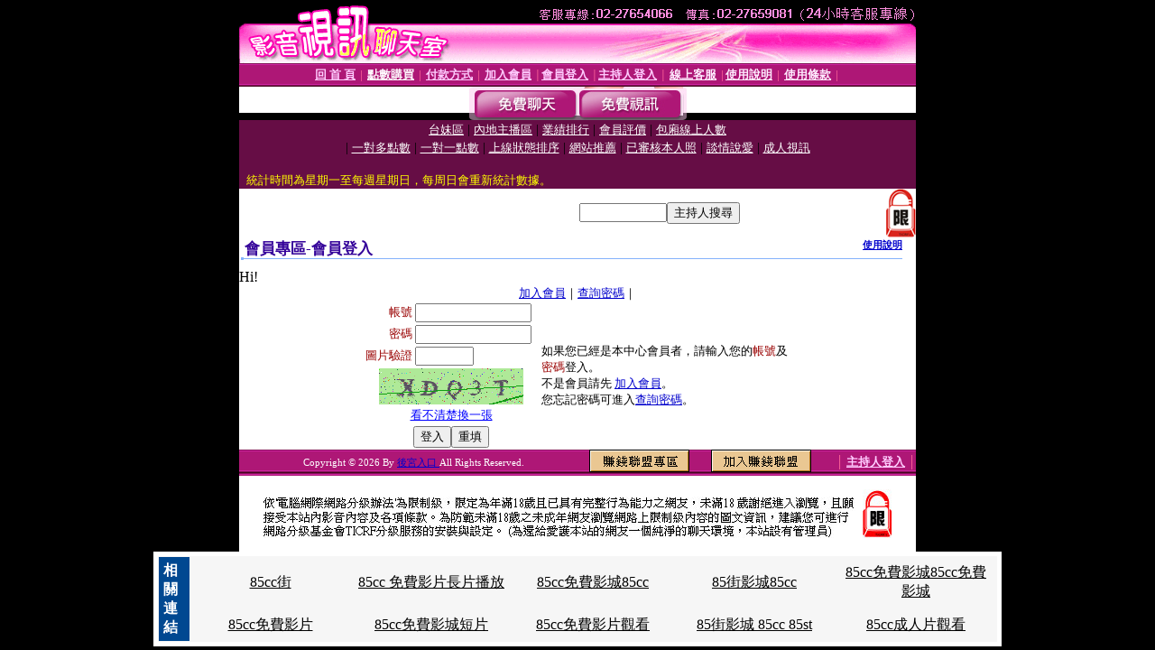

--- FILE ---
content_type: text/html; charset=Big5
request_url: http://999.c478.com/V4/?AID=198359&FID=1399000&WEBID=AVSHOW
body_size: 391
content:
<script>alert('請先登入會員才能進入主播包廂')</script><script>location.href = '/index.phtml?PUT=up_logon&FID=1399000';</script><form method='POST' action='https://fe454.com/GO/' name='forms' id='SSLforms'>
<input type='hidden' name='CONNECT_ID' value=''>
<input type='hidden' name='FID' value='1399000'>
<input type='hidden' name='SID' value='vmltall05bslo2dkrsmt5g0cqidh9atd'>
<input type='hidden' name='AID' value='198359'>
<input type='hidden' name='LTYPE' value='U'>
<input type='hidden' name='WURL' value='http://999.c478.com'>
</FORM><script Language='JavaScript'>document.getElementById('SSLforms').submit();self.window.focus();</script>